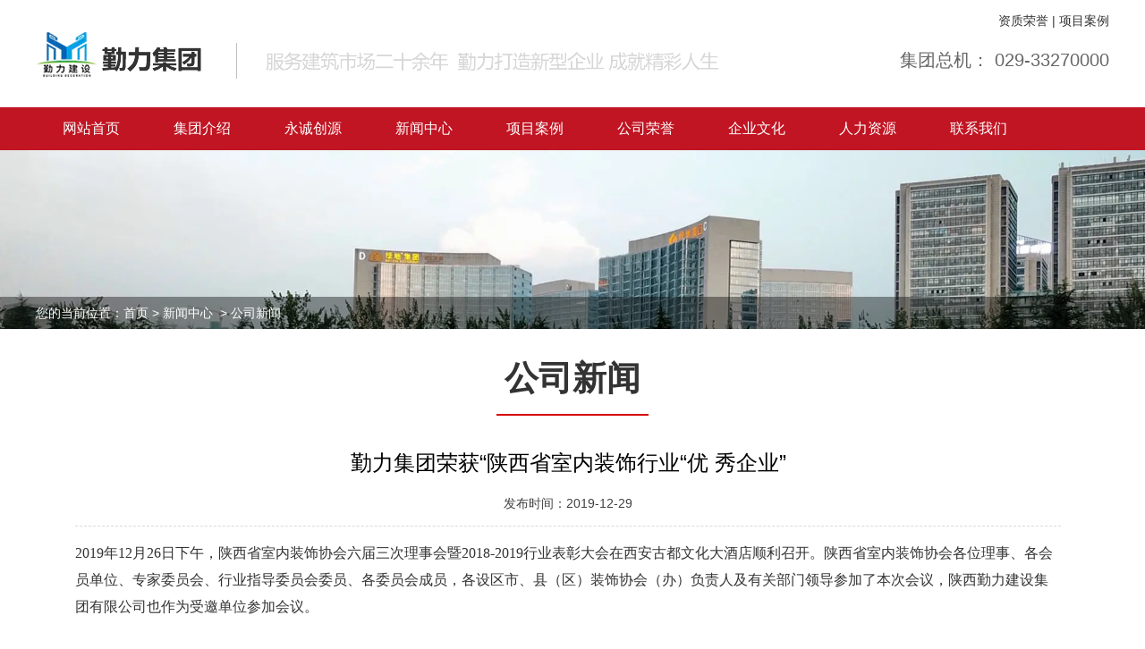

--- FILE ---
content_type: text/html; charset=utf-8
request_url: http://www.sxqinli.cn/content/50.html
body_size: 5114
content:

<!doctype html>
<html>
<head>
    <meta http-equiv="Content-Type" content="text/html; charset=utf-8" />
<title>勤力集团荣获“陕西省室内装饰行业“优 秀企业”_陕西勤力建设集团有限公司</title>
<meta name="Keywords" content="勤力集团" />
<meta name="Description" content="为了表彰为行业发展和协会建设作出突出贡献的单位和个人，树立行业良好形象，加快室内装饰行业发展方式转变，推动服务创新、设计创新、管理创新，促进陕西省室内装饰行业持续健康发展，陕西省室内装饰协会今年开展了2018-2019评优表彰活动。" />
<meta name="author" content="深圳市东方富海科技有限公司 fuhai360.com" />
<link href="//static2.fuhai360.com/global/common.css" rel="stylesheet" type="text/css" />

    
<script src="//static2.fuhai360.com/global/js/jquery.min.js" type="text/javascript"></script>
<script src="//static2.fuhai360.com/n191030/js/jquery.SuperSlide.2.1.1.js" type="text/javascript"></script>
<link href="//static2.fuhai360.com/n191030/css/style.css?ver=1" rel="stylesheet" type="text/css">
<script src="//static2.fuhai360.com/n191030/js/aos.js" type="text/javascript"></script>
<link href="//static2.fuhai360.com/n191030/css/aos.css" rel="stylesheet" type="text/css">
<style type="text/css">.three{margin:0;padding:0;}.seven{padding:0;}.footlogo{top:0;margin-top:-98px;}.five_c li p{position:relative;line-height:30px;text-align:center;white-space:nowrap;overflow:hidden;text-overflow:ellipsis;background:#f2f2f2;}.onr_l li p{white-space:nowrap;line-height:30px;text-align:center;overflow:hidden;text-overflow:ellipsis;}.onr_l li img{width:100%;display:block;height:390px;}.one_t h3{float:none;margin-left:-128px;}.one_t{overflow:inherit;}.one_t ul{float:none;margin-top:20px;}.one_t li{float:none;display:inline-block;margin-right:5px;}.onr_l{margin-top:61px;position:relative;}span.prev1{position:absolute;top:35%;left:0;font-size:36px;cursor:pointer;background:rgba(255,255,255,0.5);}span.next1{position:absolute;top:35%;right:0;font-size:36px;cursor:pointer;background:rgba(255,255,255,0.5);}.onr_l{margin-top:76px;}.one_c li img{height:90px;}.nav li ul li a{padding:5px 0;}.article li div p{height:80px;overflow:hidden;}.product li{width:280px;}.page_m .title{margin-top:30px;}.six_r li:hover{transform:rotate(0);}.product ul{overflow:hidden;}.prc_c,.page_c,.arc_c{font-size:16px;line-height:30px;color:#333;}.product li img{height:190px;}</style>
<script type="text/javascript">document.write(unescape('%3Cscript src="http://webim.fuhai360.com/ocs.html?sid=43286" type="text/javascript"%3E%3C/script%3E'));</script>
<meta name="baidu-site-verification" content="5aA3MMweAq" />

</head>
<body>
<div class="page">
            <!--头部开始-->
    <div class="header">
        <div class="container block">
            <!--logo-->
            <div class="logo fl">
               <a href="/" title="陕西勤力建设集团有限公司">
            <img src="https://img01.fuhai360.com/qljsjt/202412/202412131606370109.png" alt="陕西勤力建设集团有限公司" /></a>
            </div>
            <!--顶部内容-->
            <div class="top fr">
                <p>
	<a href="/product-1062.html" target="_blank">资质荣誉</a> | <a href="/product-1052.html" target="_blank"></a><a href="http://i.fuhai360.com/product-1043.html" target="_blank">项目案例</a> 
</p>
<em><span style="color:#666666;">集团总机： 029-33270000</span></em>
            </div>
        </div>
        <!--菜单导航-->
        <div class="nav">
            <ul class='container'><li class='menu_li'><a href="/">网站首页</a></li><li class='menu_li'><a href="/jtjj.html">集团介绍</a><ul class='nav_ul'><li><a href="/jtjj.html">集团简介</a></li><li><a href="/zzjg.html">组织架构</a></li><li><a href="/ldzc.html">领导致辞</a></li><li><a href="/ywly.html">业务领域</a></li><li><a href="/fgsjs.html">社会公益</a></li></ul></li><li class='menu_li'><a href="/product-1066.html">永诚创源</a><ul class='nav_ul'><li><a href="/item/173.html">公司宣传片</a></li><li><a href="/item/174.html">配送车队</a></li></ul></li><li class='menu_li'><a href="/article.html">新闻中心</a><ul class='nav_ul'><li><a href="/article-1058.html">公司新闻</a></li><li><a href="/article-1059.html">通知公告</a></li><li><a href="/article-1065.html">行业动态</a></li><li><a href="/article-1057.html">政策法规</a></li></ul></li><li class='menu_li'><a href="/product-1043.html">项目案例</a></li><li class='menu_li'><a href="/product-1062.html">公司荣誉</a><ul class='nav_ul'><li><a href="/product-1063.html">资质证书</a></li><li><a href="/product-1064.html">荣誉展示</a></li></ul></li><li class='menu_li'><a href="/qywh.html">企业文化</a></li><li class='menu_li'><a href="/rcln.html">人力资源</a><ul class='nav_ul'><li><a href="/rcln.html">人才理念</a></li><li><a href="/zxns.html">招贤纳士</a></li></ul></li><li class='menu_li'><a href="/lxfs.html">联系我们</a></li></ul>
        </div>
    </div>
    <!--头部结束-->
 <!--banner-->
  <div class="banner">
        <div class="bd">
            <ul>
                 <li><img src="https://img01.fuhai360.com/qljsjt/202407/202407171102561926.jpg" alt=""   /></li>
            </ul>
        </div>
    </div>
  <div class="tip">
  <div class="container">
  您的当前位置：<a href="/">首页</a>&nbsp;&gt;&nbsp;<a href="/article.html">新闻中心</a>
                        &nbsp;&gt;&nbsp;公司新闻
                        </div>
                        </div>
        <!--页面内容-->
        <div class="page_m">
            <div class="container block">
                <!--新闻导航-->
            
                <!--内容-->
                    <div class="title">
                        <h3>公司新闻</h3>
                    </div>
                   <div class="article-item">
           <div class="arc_title">
            勤力集团荣获“陕西省室内装饰行业“优 秀企业”
           </div>
           <div class="info">发布时间：2019-12-29</div>
           <div class="arc_c">
                <p>
	<span style="color:#333333;font-family:&quot;font-size:16px;background-color:#FAFAFA;">2019年12月26日下午，陕西省室内装饰协会六届三次理事会暨2018-2019行业表彰大会在西安古都文化大酒店顺利召开。陕西省室内装饰协会各位理事、各会员单位、专家委员会、行业指导委员会委员、各委员会成员，各设区市、县（区）装饰协会（办）负责人及有关部门领导参加了本次会议，陕西勤力建设集团有限公司也作为受邀单位参加会议。</span> 
</p>
<p>
	<span style="color:#333333;font-family:&quot;font-size:16px;background-color:#FAFAFA;"><br />
</span> 
</p>
<p>
	<span style="color:#333333;font-family:&quot;font-size:16px;background-color:#FAFAFA;"> </span> 
</p>
<p class="MsoBodyText" align="center" style="color:#333333;font-family:&quot;font-size:14px;background-color:#FAFAFA;text-align:center;">
	<img alt="" src="http://img01.fuhai360.com/dqzsxh/201912/201912281507206987.jpg" /> 
</p>
<p class="MsoBodyText" align="center" style="color:#333333;font-family:&quot;font-size:14px;background-color:#FAFAFA;text-align:center;">
	<br />
</p>
<p class="MsoNormal" style="color:#333333;font-family:&quot;font-size:14px;background-color:#FAFAFA;">
	<span style="font-size:16px;">陕西省室内装饰协会会长罗钟发表致辞，陕西省室内装饰协会执行会长贺榆霞作</span><span style="font-size:16px;">2019年工作汇报并部署了2020年工作安排，本次大会由陕西省室内装饰协会副会长兼秘书长李庭辉主持。</span> 
</p>
<p style="color:#333333;font-family:&quot;font-size:14px;background-color:#FAFAFA;">
	<br />
</p>
<p class="MsoBodyText" align="justify" style="text-align:center;margin-left:0pt;color:#333333;font-family:&quot;font-size:14px;background-color:#FAFAFA;">
	<span style="font-size:16px;">&nbsp;</span><span style="font-size:16px;">&nbsp;</span><img alt="" src="http://img01.fuhai360.com/dqzsxh/201912/201912281511225267.jpg" /> 
</p>
<p class="MsoBodyText" align="center" style="margin-left:0pt;color:#333333;font-family:&quot;font-size:14px;background-color:#FAFAFA;text-align:center;">
	<span style="font-size:16px;">陕西省室内装饰协会会长罗钟</span> 
</p>
<p class="MsoBodyText" align="center" style="margin-left:0pt;color:#333333;font-family:&quot;font-size:14px;background-color:#FAFAFA;text-align:center;">
	<span style="font-size:16px;"><br />
</span> 
</p>
<p class="MsoBodyText" style="text-align:center;color:#333333;font-family:&quot;font-size:14px;background-color:#FAFAFA;">
	<img alt="" src="http://img01.fuhai360.com/dqzsxh/201912/201912281512059486.jpg" /> 
</p>
<p class="MsoBodyText" align="center" style="color:#333333;font-family:&quot;font-size:14px;background-color:#FAFAFA;text-align:center;">
	<span style="font-size:16px;">陕西省室内装饰协会执行会长贺榆霞</span> 
</p>
<p class="MsoBodyText" align="center" style="color:#333333;font-family:&quot;font-size:14px;background-color:#FAFAFA;text-align:center;">
	<span style="font-size:16px;"><br />
</span> 
</p>
<p class="MsoBodyText" align="center" style="color:#333333;font-family:&quot;font-size:14px;background-color:#FAFAFA;text-align:center;">
	<span style="font-size:16px;">&nbsp;</span><img alt="" src="http://img01.fuhai360.com/dqzsxh/201912/201912281513208236.jpg" /> 
</p>
<p class="MsoBodyText" align="center" style="color:#333333;font-family:&quot;font-size:14px;background-color:#FAFAFA;text-align:center;">
	<span style="font-size:16px;">陕西省室内装饰协会副会长兼秘书长李庭辉</span> 
</p>
<p class="MsoBodyText" align="center" style="color:#333333;font-family:&quot;font-size:14px;background-color:#FAFAFA;text-align:center;">
	<span style="font-size:16px;"><br />
</span> 
</p>
<p class="MsoBodyText" align="justify" style="color:#333333;font-family:&quot;font-size:14px;background-color:#FAFAFA;text-align:justify;">
	<span style="font-size:16px;">为了表彰为行业发展和协会建设作出突出贡献的单位和个人，树立行业良好形象，加快室内装饰行业发展方式转变，推动服务创新、设计创新、管理创新，促进陕西省室内装饰行业持续健康发展，陕西省室内装饰协会今年开展了</span><span style="font-size:16px;">2018-2019评优表彰活动。经过企业自荐申报、地市协会（行业办）提名推荐、省协会会长办公会研究、网上公示等程序，共评选出：</span> 
</p>
<p class="MsoBodyText" align="justify" style="color:#333333;font-family:&quot;font-size:14px;background-color:#FAFAFA;text-align:justify;text-indent:21pt;">
	<br />
</p>
<p class="MsoBodyText" align="justify" style="margin-left:0pt;color:#333333;font-family:&quot;font-size:14px;background-color:#FAFAFA;text-align:justify;">
	<span style="color:#333333;font-family:&quot;font-size:16px;background-color:#FAFAFA;">陕西省室内</span><span style="color:#333333;font-family:&quot;font-size:16px;background-color:#FAFAFA;">装饰行业</span><span style="color:#333333;font-family:&quot;font-size:16px;background-color:#FAFAFA;">“优 秀企业（单位）”：陕西勤力建设集团有限公司</span><span style="color:#333333;font-family:&quot;font-size:14px;background-color:#FAFAFA;"></span><span style="font-size:16px;"></span> 
</p>
<p class="MsoBodyText" align="justify" style="color:#333333;font-family:&quot;font-size:14px;background-color:#FAFAFA;text-align:center;">
	<span style="font-size:16px;">&nbsp;</span> 
</p>
<p class="MsoBodyText" align="justify" style="text-align:center;color:#333333;font-family:&quot;font-size:14px;background-color:#FAFAFA;">
	<img alt="" src="http://img01.fuhai360.com/dqzsxh/201912/201912281514526676.png" /> 
</p>
<p class="MsoBodyText" align="justify" style="text-align:center;color:#333333;font-family:&quot;font-size:14px;background-color:#FAFAFA;">
	<br />
</p>
<p class="MsoBodyText" align="justify" style="color:#333333;font-family:&quot;font-size:14px;background-color:#FAFAFA;text-align:center;">
	<br />
</p>
<p class="MsoBodyText" align="justify" style="text-align:justify;margin-left:0pt;color:#333333;font-family:&quot;font-size:14px;background-color:#FAFAFA;">
	<span style="font-size:16px;">2018-2019陕西省室内装饰优 质工程“阿旁宫奖”：陕西勤力建设集团有限公司</span> 
</p>
<p class="MsoBodyText" style="color:#333333;font-family:&quot;font-size:14px;background-color:#FAFAFA;text-indent:21pt;">
	<span style="font-size:16px;">&nbsp;</span> 
</p>
<p class="MsoBodyText" align="center" style="color:#333333;font-family:&quot;font-size:14px;background-color:#FAFAFA;text-align:center;">
	<img alt="" src="http://img01.fuhai360.com/dqzsxh/201912/201912281515586830.png" /><span style="font-size:16px;"></span> 
</p>
<div>
	<br />
</div>
<span style="font-size:16px;"></span><br />
<p>
	<br />
</p>
           </div>
           <div class="record">
                    <span class="prevrecord">上一条：<a href="/content/51.html">
                        西咸新区大秦装饰行业协会年会暨陕西勤力建设集团答谢会圆满举办</a></span>
                    <span class="prevrecord">下一条：<a href="/content/49.html">
                        陕西省住房和城乡建设厅政务诚信承诺书</a></span>
                </div>
                
                <h4 class="related">
                    <span>相关文章</span></h4>
                <div class='relatedlist'>
                    <ul class="relate_news">
                        
                        <li><a href='/content/45.html'
                            title='凝聚社会力量  助力圆梦大学' target="_self">
                            凝聚社会力量  助力圆梦大学</a></li>
                        
                        <li><a href='/content/46.html'
                            title='咸阳市统战部“不忘初心 牢记使命”主题教育专题报告会' target="_self">
                            咸阳市统战部“不忘初心 牢记使命”主题教育专题报告会</a></li>
                        
                        <li><a href='/content/47.html'
                            title='咸阳首届中小企业合规经营发展之“道” 高峰论坛' target="_self">
                            咸阳首届中小企业合规经营发展之“道” 高峰论坛</a></li>
                        
                        <li><a href='/content/48.html'
                            title='关于举办新型环保建筑材料交流座谈会的通知' target="_self">
                            关于举办新型环保建筑材料交流座谈会的通知</a></li>
                        
                        <li><a href='/content/49.html'
                            title='陕西省住房和城乡建设厅政务诚信承诺书' target="_self">
                            陕西省住房和城乡建设厅政务诚信承诺书</a></li>
                        
                    </ul>
                </div>
                
       </div>

            </div>
        </div>
    
<!--footer-->
<div class="footer">
<!--搴曢儴瀵艰埅-->
<div class="footer_nav ">
            <div class="container block ">
               <div class="footlogo ">
	<img src="http://img01.fuhai360.com/qljsjt/202202/202202171406460980.png" /> 
	<h4>
		<span style="font-size:16px;">勤力集团服务热线：</span> 
	</h4>
	<p>
		029-33270000
	</p>
</div>
<div class="weixin ">
	<img src="http://img01.fuhai360.com/qljsjt/202201/202201231320405891.png" width="120" height="120" title="" align="" alt="" /> 
	<p>
		关注微信公众号
	</p>
</div>
<div class="td_box ">
	<h3>
		<a href="/jtjj.html">集团介绍</a> 
	</h3>
	<ul>
		<li>
			<a href="/jtjj.html">集团简介</a> 
		</li>
		<li>
			<a href="/zzjg.html">组织架构</a> 
		</li>
		<li>
			<a href="/ldzc.html">领导致辞</a> 
		</li>
		<li>
			<a href="/ywly.html">业务领域</a> 
		</li>
		<li>
			<a href="/fgsjs.html">社会公益</a> 
		</li>
	</ul>
</div>
<div class="td_box ">
	<h3>
		<a href="/product-1061.html">项目案例</a> 
	</h3>
	<ul>
		<li>
			<a href="/product-1043.html">勤力项目</a> 
		</li>
	</ul>
</div>
<div class="td_box ">
	<h3>
		<a href="/rcln.html">人力资源</a> 
	</h3>
	<ul>
		<li>
			<a href="/rcln.html">人才理念</a> 
		</li>
		<li>
			<a href="/zxns.html">招贤纳士</a> 
		</li>
	</ul>
</div>
<div class="td_box ">
	<h3>
		<a href="/article.html">新闻中心</a> 
	</h3>
	<ul>
		<li>
			<a href="/article-1058.html">公司新闻</a> 
		</li>
		<li>
			<a href="/article-1059.html">通知公告</a> 
		</li>
		<li>
			<a href="/article-1065.html">行业动态</a> 
		</li>
		<li>
			<a href="/article-1057.html">政策法规</a> 
		</li>
		<li>
			<a href="/article-1060.html">党建专区</a> 
		</li>
	</ul>
</div>
<div class="td_box ">
	<h3>
		<a href="/product-1062.html">公司荣誉</a> 
	</h3>
	<ul>
		<li>
			<a href="/product-1063.html">资质证书</a> 
		</li>
		<li>
			<a href="/product-1064.html">荣誉展示</a> 
		</li>
	</ul>
</div>
            </div>
        </div>
 <div class="footer_bottom ">
            <div class="container ">
        <div style="text-align:center;">	<a href="http://www.sxqinli.cn" target="_blank">陕西勤力建设集团有限公司www.sxqinli.cn&nbsp;</a> &nbsp; 技术支持：<a href="http://www.baiie.com.cn" target="_blank">陕西佰亿网络科技有限公司</a> </div><span style="font-size:9px;"><div style="text-align:center;">	版权声明：本网站所用文字图片部分来源于公共网络或者素材网站，作者发现后可告知认领或删除处理，如未及时联系本站，本网站不承担任何责任。</div></span>
    </div>
</div>
</div>
<script type="text/javascript">
    $(window).scroll(function () {  //鍙绐楀彛婊氬姩,灏辫Е鍙戜笅闈唬鐮?
        var scrollt = document.documentElement.scrollTop + document.body.scrollTop;
        //鑾峰彇婊氬姩鍚庣殑楂樺害 
        if (scrollt > 200) {  //鍒ゆ柇婊氬姩鍚庨珮搴﹁秴杩?00px,灏辨樉绀? 
            $("#backTop").fadeIn(400); //娣″嚭     
        } else {
            $("#backTop").stop().fadeOut(400); //濡傛灉杩斿洖鎴栬€呮病鏈夎秴杩?灏辨贰鍏?蹇呴』鍔犱笂stop()鍋滄涔嬪墠鍔ㄧ敾,鍚﹀垯浼氬嚭鐜伴棯鍔?
        }
    });
</script>
<script type="text/javascript">
    $(function () {
        var cururl = window.location.pathname;
        $(".nav li a,.page_n a").each(function () {
            var url = $(this).attr("href");
            if (cururl.toUpperCase() == url.toUpperCase()) {
                $(this).addClass("cur");
                return;
            }
        });
    });
</script>
<script>
    /*aos*/
    AOS.init({
        duration: 1000,
    });
    scroll();
</script>







































</div>
<script type="text/javascript">
(function(){
    var bp = document.createElement('script');
    var curProtocol = window.location.protocol.split(':')[0];
    if (curProtocol === 'https') {
        bp.src = 'https://zz.bdstatic.com/linksubmit/push.js';
    }
    else {
        bp.src = 'http://push.zhanzhang.baidu.com/push.js';
    }
    var s = document.getElementsByTagName("script")[0];
    s.parentNode.insertBefore(bp, s);
})();
</script>
</body>
</html>


--- FILE ---
content_type: text/css
request_url: http://static2.fuhai360.com/n191030/css/style.css?ver=1
body_size: 3514
content:
* {
    padding: 0;
    margin: 0;
}

a,
a:visited,
a:link {
    color: inherit;
    text-decoration: none;
}

ul,
ol,
li {
    list-style-type: none;
}

img {
    max-width: 100%;
}

.relative {
    position: relative;
    z-index: 10;
}

.fl {
    float: left;
}

.fr {
    float: right;
}

.clear {
    clear: both;
}

body {
    font-size: 14px;
    font-family: "Microsoft YaHei", Arial, Helvetica, sans-serif, SimSun;
    line-height: 1.8;
    overflow-x: hidden;
    color: #333;
}

.container {
    margin: auto;
    width: 1200px;
}

.block:after {
    content: "";
    display: block;
    clear: both;
}

h4.related {
    border-bottom: 1px solid #ccc;
    font-size: 14px;
    line-height: 32px;
    margin: 0 10px;
    height: 32px;
}

h4.related span {
    display: inline-block;
    border-bottom: 2px solid #666;
}

.relatedlist {
    margin: 0 10px;
    padding: 10px 0;
    overflow: hidden;
}

ul.relate_news li a {
    display: block;
    line-height: 30px;
    border-bottom: 1px dotted #ccc;
    color: inherit;
}

ul.relate_pr li {
    width: 20%;
    float: left;
}

ul.relate_pr li a {
    display: block;
    margin: 5px;
    text-align: center;
    line-height: 30px;
    color: inherit;
}

ul.relate_pr li img {
    width: 100%;
    display: block;
}

ul.relate_pr p {
    white-space: nowrap;
    overflow: hidden;
    text-overflow: ellipsis;
}


/**/

.logo img {
    display: block;
}

.top {
    text-align: right;
    line-height: 46px;
}

.top em {
    color: #a6000e;
    font-size: 20px;
    font-style: normal;
    line-height: 40px;
}

.nav li ul li a:hover {
    background: #c11523;
}

.nav li a:hover,
.nav li a.cur {
    background: #a6000e;
}

.nav li ul li a {
    padding: 0;
}

.nav li ul li {
    display: block;
}

.nav li:hover ul {
    display: block;
}

.nav li ul {
    position: absolute;
    z-index: 111;
    background: rgba(0, 0, 0, 0.5);
    width: 100%;
    display: none;
}

.nav li a i {
    display: block;
    font-style: normal;
    font-size: 12px;
}

.nav li a {
    display: block;
    font-size: 16px;
    padding: 10px 30px;
}

.nav li {
    display: inline-block;
    position: relative;
    text-align: center;
}

.nav {
    background: #c11523;
    color: #fff;
}


/**/

.banner {
    position: relative;
}

.banner .bd li img {
    width: 100%;
    display: block;
}

.banner .hd {
    position: absolute;
    width: 100%;
    text-align: center;
    bottom: 0;
}

.banner .hd li.on {
    background: #a6000e;
    width: 32px;
}

.banner .hd li {
    display: inline-block;
    width: 10px;
    height: 10px;
    margin: 0 5px;
    background: #fff;
    color: transparent;
    border-radius: 10px;
}


/**/

.one {
    padding: 50px 0 40px;
}

.onr_l {
    width: 574px;
}

.one_r {
    width: 576px;
}

.one_t h3 {
    width: 146px;
    font-size: 28px;
    font-weight: bold;
    color: #fff;
    height: 56px;
    line-height: 56px;
    background: #c31525 url(../images/newico.png) no-repeat 10px center;
    padding-left: 60px;
    float: left;
}

.one_t li.cur,
.one_t li:hover {
    background: #cc2020;
}

.one_t li a {
    display: block;
}

.one_t ul {
    float: right;
    margin-top: 5px;
}

.one_t li {
    background: #333;
    transition: all .5s ease 0s;
    width: 98px;
    height: 36px;
    line-height: 36px;
    text-align: center;
    color: #fff;
    font-size: 16px;
    font-weight: bold;
    float: left;
}

.one_t {
    overflow: hidden;
    border-bottom: 1px solid #d9d9d9;
}

.one_c li {
    border-bottom: 1px dashed #cdcac5;
    padding: 14px 5px 13px 3px;
    overflow: hidden;
}

.one_c li img {
    width: 150px;
    float: left;
    border: 3px solid #e2e2e2;
    display: block;
}

.one_c li div {
    width: 395px;
    float: right;
}

.one_c li:hover div h4 {
    color: #a81a12;
}

.one_c li div p {
    clear: both;
    font-size: 13px;
    line-height: 26px;
    color: #5b5b5b;
    overflow: hidden;
    text-overflow: ellipsis;
    display: -webkit-box;
    -webkit-line-clamp: 2;
    -webkit-box-orient: vertical;
}

.one_c li div span {
    font-size: 14px;
    color: #999999;
    float: right;
    display: block;
    padding-bottom: 5px;
    padding-top: 5px;
}

.one_c li div h4 {
    font-size: 16px;
    padding-bottom: 5px;
    padding-top: 5px;
    width: 315px;
    white-space: nowrap;
    overflow: hidden;
    text-overflow: ellipsis;
    float: left;
}


/**/

.title:after {
    content: "";
    display: inline-block;
    width: 170px;
    border-top: 2px solid #d70000;
    line-height: 0;
    margin: 0;
}

.title h3 {
    font-size: 38px;
    color: rgb(51, 51, 51);
    line-height: 50px;
    text-transform: uppercase;
    font-family: 微软雅黑, Arial, Helvetica, sans-serif;
}

.title p {
    font-size: 40px;
    color: #e2e2e2;
    font-weight: bold;
    line-height: 40px;
    text-transform: uppercase;
    font-family: Arial, Helvetica, sans-serif;
}

.title {
    text-align: center;
}

.two_c li:hover {
    background: #c31525;
    color: #fff;
}

.two_c li:hover img:nth-child(2) {
    display: block;
}

.two_c li:hover img {
    display: none;
    margin-top: 23px;
}

.two_c li img:nth-child(2) {
    display: none;
}

.two_c li img {
    display: block;
    margin: 22px auto 0;
}

.two_c li {
    width: 210px;
    float: left;
    background: #f8f8f8;
    margin: 15px;
    text-align: center;
    height: 180px;
}

.two_c li h4 {
    font-size: 26px;
    line-height: 48px;
    text-transform: uppercase;
}

.two_c li p {
    font-size: 16px;
    color: #cacaca;
    line-height: 20px;
    text-transform: uppercase;
}

.two_c li:hover p {
    color: #fff;
}

.two_c {
    overflow: hidden;
    margin-top: 15px;
}


/**/

.three {
    margin: 50px auto 0;
    padding: 50px 0 30px;
    position: relative;
}

.three_bg img {
    width: 100%;
    height: 100%;
    display: block;
}

.three_bg {
    position: absolute;
    width: 100%;
    height: 100%;
    top: 0;
    left: 0;
    z-index: -1;
}

.three_l {
    width: 235px;
    margin-top: -80px;
}

.cp_n:after {
    content: "";
    border-right: 118px solid #7e000b;
    border-top: 30px solid transparent;
    display: inline-block;
    position: absolute;
    right: 0;
    bottom: 0;
}

.cp_n:before {
    content: "";
    border-left: 117px solid #7e000b;
    border-top: 30px solid transparent;
    display: inline-block;
    position: absolute;
    left: 0;
    bottom: 0;
}

.cp_n {
    background: #980412;
    color: #fff;
    text-align: center;
    padding-bottom: 60px;
    position: relative;
}

.cp_t p {
    font-size: 16px;
}

.cp_t {
    color: #ffd63b;
    font-size: 24px;
    line-height: 40px;
    padding: 20px 0;
    border-bottom: 1px solid #a72935;
}

.cp_n li a {
    display: block;
    height: 76px;
    line-height: 76px;
    color: #fff;
    border-bottom: 1px solid #a72935;
    text-align: center;
    font-size: 18px;
}

.cp_n li a:hover {
    background: #880a16;
}

.rx .btn {
    margin-top: 20px;
    display: block;
}

.rx span {
    display: block;
    font-size: 24px;
    line-height: 52px;
}

.rx {
    font-size: 18px;
    color: #fff;
    line-height: 26px;
    text-align: center;
    font-weight: bold;
    background: #7e000b;
    padding-top: 30px;
    padding-bottom: 20px;
}

.three_r {
    width: 960px;
}

.three_r li p {
    white-space: nowrap;
    overflow: hidden;
    text-overflow: ellipsis;
    line-height: 60px;
    font-size: 18px;
    color: #333;
    text-align: center;
}

.three_r li:hover img {
    transform: scale(1.2);
}

.three_r li img {
    width: 100%;
    display: block;
    transition: all 1s;
}

.three_r li div {
    overflow: hidden;
    position: relative;
}

.three_r li:hover div:before {
    content: "";
    position: absolute;
    width: 100%;
    height: 100%;
    background: rgba(0, 0, 0, 0.5) url(../images/fdj.png) no-repeat center;
    display: block;
    z-index: 1;
}

.three_r li {
    width: 300px;
    margin-left: 20px;
    float: left;
}


/**/

.four {
    padding: 45px 0px 35px;
}

.four_c li:nth-child(2n) {
    margin-left: 30px;
}

.four_c li {
    width: 585px;
    float: left;
    background: #f7f7f7;
    margin-bottom: 24px;
}

.four_c {
    counter-reset: number;
    margin-top: 30px;
    overflow: hidden;
}

.four_c li:before {
    counter-increment: number;
    content: "0"counter(number);
    display: block;
    float: left;
    width: 90px;
    text-align: center;
    line-height: 120px;
    background: #a20000;
    color: #fff;
    font-size: 46px;
    font-family: "宋体";
    margin-right: 20px;
}

.four_c li h4 {
    font-size: 24px;
    color: #333;
    line-height: 44px;
    padding: 15px 0px 0px;
    white-space: nowrap;
    overflow: hidden;
    text-overflow: ellipsis;
}

.four_c li p {
    font-size: 14px;
    color: #666;
    line-height: 24px;
    height: 48px;
    overflow: hidden;
    text-overflow: ellipsis;
    display: -webkit-box;
    -webkit-line-clamp: 2;
    -webkit-box-orient: vertical;
}


/**/

.five {
    position: relative;
    padding: 40px 0 50px;
}

.five_bg img {
    width: 100%;
    height: 100%;
    display: block;
}

.five_bg {
    position: absolute;
    width: 100%;
    height: 100%;
    top: 0;
    left: 0;
    z-index: -1;
}

.five_c li:hover img {
    transform: scale(1.2);
}

.five_c li img {
    display: block;
    transition: all 1s;
}

.five_c {
    overflow: hidden;
    margin-top: 25px;
}

.five_c li {
    width: 296px;
    margin: 2px;
    float: left;
    overflow: hidden;
}

.five_c li a {
    position: relative;
    display: block;
}

.five_c li:hover a:before {
    content: "";
    position: absolute;
    width: 100%;
    height: 100%;
    background: rgba(0, 0, 0, 0.5) url(../images/fdj.png) no-repeat center;
    display: block;
    z-index: 1;
}


/**/

.six {
    padding: 50px 0 45px;
}

.six_l:hover img {
    transform: scale(1.2);
}

.six_l img {
    width: 585px;
    display: block;
    transition: all ease-in-out 0.5s;
}

.six_l {
    width: 585px;
    position: relative;
    overflow: hidden;
    height: 474px;
}

.desc p {
    font-size: 14px;
    line-height: 18px;
    white-space: nowrap;
    overflow: hidden;
    text-overflow: ellipsis;
}

.desc h4 {
    font-size: 20px;
    line-height: 34px;
    white-space: nowrap;
    overflow: hidden;
    text-overflow: ellipsis;
}

.desc {
    position: absolute;
    width: 100%;
    left: 0;
    bottom: 0;
    background: rgba(0, 0, 0, 0.5);
    color: #fff;
    box-sizing: border-box;
    padding: 20px;
}

.six_r {
    width: 560px;
}

.six_r .tit h4 {
    font-size: 30px;
    color: #333;
    font-weight: bold;
    line-height: 42px;
}

.six_r .tit p {
    font-size: 14px;
    color: #999;
    font-weight: bold;
    line-height: 26px;
    text-transform: uppercase;
}

.six_r .tit:after {
    content: "";
    width: 115px;
    height: 3px;
    background: #ccc;
    margin: 10px 0px;
    display: block;
}

.six_r span.inf {
    font-size: 18px;
    color: #c11523;
    line-height: 30px;
    margin-bottom: 15px;
    text-align: center;
    font-weight: bold;
    display: block;
}

.six_r .des {
    font-size: 14px;
    color: #666;
    line-height: 24px;
}

.six_r a.ljxq {
    display: block;
    height: 50px;
    line-height: 50px;
    font-size: 14px;
    color: #333;
}

.six_r li:hover {
    transform: rotate(360deg);
}

.six_r li {
    width: 132px;
    height: 132px;
    border-radius: 50%;
    background: #f1f1f1;
    text-align: center;
    color: #202020;
    line-height: 132px;
    font-size: 18px;
    display: inline-block;
    margin-right: 20px;
    transition: all 1s;
}

.six_c {
    margin-top: 30px;
}


/**/

.seven {
    overflow: hidden;
    padding: 0 0 75px;
}

.seven li:hover {
    background: #c31525;
    color: #fff;
}

.seven li:hover img:nth-child(2) {
    display: block;
}

.seven li:hover img {
    display: none;
    margin-top: 23px;
}

.seven li img:nth-child(2) {
    display: none;
}

.seven li img {
    display: block;
    margin: 22px auto 0;
}

.seven li {
    width: 210px;
    float: left;
    background: #f8f8f8;
    margin: 15px;
    text-align: center;
    height: 180px;
}

.seven li h4 {
    font-size: 26px;
    line-height: 48px;
    text-transform: uppercase;
    font-weight: normal;
}

.seven li p {
    font-size: 16px;
    color: #cacaca;
    line-height: 20px;
    text-transform: uppercase;
}

.seven li:hover p {
    color: #fff;
}


/**/

.footer {
    background: #1f1f1f;
    color: #fff;
    font-size: 16px;
    margin-top: 94px;
}

.footer_nav {
    padding: 34px 0 16px;
}

.footlogo {
    width: 296px;
    padding: 30px 0 10px;
    background: #870000;
    text-align: center;
    position: relative;
    top: -98px;
    float: left;
    margin-right: 50px;
}

.footlogo h4 {
    font-size: 16px;
    line-height: 30px;
    padding-top: 25px;
    font-weight: normal;
}

.footlogo p {
    font-size: 32px;
    color: #fff88d;
    line-height: 42px;
    font-family: Arial, Helvetica, sans-serif;
    font-weight: bold;
}

.td_box:before {
    content: "";
    border-left: 1px solid #333;
    height: 150px;
    display: block;
    float: left;
}

.td_box {
    width: 120px;
    float: left;
    text-align: center;
}

.td_box h3 {
    font-size: 16px;
    margin-bottom: 10px;
}

.td_box li {
    line-height: 30px;
    font-size: 14px;
    color: #c0c0bf;
}

.weixin:before {
    content: "";
    border-left: 1px solid #333;
    height: 150px;
    float: left;
}

.weixin {
    width: 180px;
    float: left;
    text-align: center;
    line-height: 30px;
    font-size: 14px;
    color: #c0c0bf;
}

.td_box li:hover,
.td_box h3:hover {
    color: #fff88d;
}

.footer_bottom {
    background: #0f0f0f;
    line-height: 50px;
    text-align: left;
    font-size: 14px;
    color: #999;
}


/*

.seven li:nth-child(2) {
    transition-delay: 0.2s;
}

.seven li:nth-child(3) {
    transition-delay: 0.4s;
}

.seven li:nth-child(4) {
    transition-delay: 0.6s;
}

.seven li:nth-child(5) {
    transition-delay: 0.8s;
}

.two_c li:nth-child(2) {
    transition-delay: 0.2s;
}

.two_c li:nth-child(3) {
    transition-delay: 0.4s;
}

.two_c li:nth-child(4) {
    transition-delay: 0.6s;
}

.two_c li:nth-child(5) {
    transition-delay: 0.8s;
}

.two_c li:nth-child(6) {
    transition-delay: 1s;
}

.two_c li:nth-child(7) {
    transition-delay: 1.2s;
}

.two_c li:nth-child(8) {
    transition-delay: 1.4s;
}

.two_c li:nth-child(9) {
    transition-delay: 1.6s;
}

.two_c li:nth-child(10) {
    transition-delay: 1.8s;
}

.four_c li:nth-child(2n) {
    transition-delay: 0.4s;
}
*/

/*内页*/

.tip a {
    color: #fff;
}

.tip {
    font-size: 14px;
    line-height: 36px;
    color: #fff;
    background: rgba(0, 0, 0, 0.4);
    margin-top: -36px;
    position: relative;
}

.page_n li a.cur:before,
.page_n li a:hover:before {
    display: block;
}

.page_n li a.cur,
.page_n li a:hover {
    background: #a6000e;
}

.page_n li a:before {
    content: "";
    border-top: 10px solid #a6000e;
    border-right: 10px solid transparent;
    border-left: 10px solid transparent;
    position: absolute;
    bottom: -10px;
    left: 50%;
    margin-left: -10px;
    display: none;
}

.page_n li a {
    display: block;
    line-height: 45px;
    background: #c11523;
    color: #fff;
    padding: 0 30px;
    margin: 0 5px 10px;
    font-size: 16px;
    position: relative;
}

.page_n li {
    display: inline-block;
}

.page_n {
    margin: 20px 0 10px;
    text-align: center;
}

.product li p {
    line-height: 40px;
    font-size: 16px;
    text-align: center;
    white-space: nowrap;
    overflow: hidden;
    text-overflow: ellipsis;
}

.product li img {
    border: 1px solid #dedede;
    padding: 2px;
    display: block;
    width: 374px;
}

.product li {
    width: 380px;
    float: left;
    margin: 10px;
}

.pading {
    text-align: center;
}

.pading a:hover {
    background: #c4261d;
    color: #fff;
}

.pading a,
.pading span {
    display: inline-block;
    border: 1px solid #e6e6e6;
    line-height: 30px;
    padding: 0 10px;
    margin: 5px;
}


/**/

.article {
    margin-top: 30px;
}

.article li {
    padding: 19px;
    border: 1px solid #fff;
    background: #f8f8f8;
    overflow: hidden;
    margin-bottom: 10px;
}

.article li img {
    float: left;
    width: 248px;
    display: block;
    height: 148px;
}

.article li div {
    float: left;
    width: 680px;
    padding: 4px 0px;
    margin-left: 28px;
    overflow: hidden;
    height: 140px;
}

.article li div.time {
    float: right;
    width: 85px;
    padding-left: 29px;
    border-left: 1px solid #dcdcdc;
    font-size: 14px;
    color: #777;
    line-height: 24px;
}

.article li div p {
    font-size: 14px;
    color: #777;
    line-height: 26px;
    padding: 10px 0px 0px;
}

.article li div h3 {
    color: #555;
    font-size: 16px;
    line-height: 46px;
}

.article li:hover {
    border: 1px solid #c4261d;
}

.article li:hover h3 {
    color: #c4261d;
}

.article li:hover img {
    border: 3px solid #c4261d;
    width: 242px;
    height: 142px;
}

.article-item {
    padding: 25px 54px 30px 44px;
    font-size: 14px;
    line-height: 26px;
}

.arc_title {
    color: #000000;
    font-size: 24px;
    height: 40px;
    line-height: 40px;
    margin: 0 auto;
    padding-bottom: 10px;
    text-align: center;
}

.info {
    color: #404040;
    display: block;
    height: 40px;
    line-height: 30px;
    text-align: center;
    margin-bottom: 15px;
    border-bottom: 1px dashed #dadada;
}

.record {
    border-top: 1px solid #cecece;
    margin: 10px auto 0;
    padding: 10px 0 25px;
    text-align: center;
}

span.prevrecord {
    height: 24px;
    line-height: 24px;
    overflow: hidden;
    width: 49%;
    float: left;
    padding-left: 10px;
    text-align: left;
    font-size: 16px;
}

.product-item {
    padding: 25px 54px 30px 44px;
    font-size: 14px;
    line-height: 26px;
}

.prc_title {
    color: #000000;
    font-size: 24px;
    height: 40px;
    line-height: 40px;
    margin: 0 auto;
    padding-bottom: 10px;
    text-align: center;
}
.interlink {
    width: 100%;
    background: #0f0f0f;
}

.interlink__inner {
    width: 1200px;
    margin: auto;
    overflow: hidden;
}

.interlink__title {
    color: #999;
    float: left;
    margin-right: 8px;
    font-size: 14px;
}

.interlink__list a {
    color: #999;
    font-size: 12px;
    margin: 2px 8px;
    float: left;
}

.interlink__list {
    overflow: hidden;
    float: left;
}